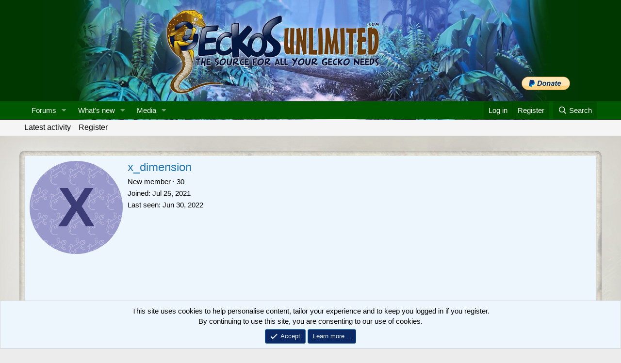

--- FILE ---
content_type: text/html; charset=utf-8
request_url: https://www.google.com/recaptcha/api2/aframe
body_size: 267
content:
<!DOCTYPE HTML><html><head><meta http-equiv="content-type" content="text/html; charset=UTF-8"></head><body><script nonce="BguMNrRD5dSQP9CdyPbd7A">/** Anti-fraud and anti-abuse applications only. See google.com/recaptcha */ try{var clients={'sodar':'https://pagead2.googlesyndication.com/pagead/sodar?'};window.addEventListener("message",function(a){try{if(a.source===window.parent){var b=JSON.parse(a.data);var c=clients[b['id']];if(c){var d=document.createElement('img');d.src=c+b['params']+'&rc='+(localStorage.getItem("rc::a")?sessionStorage.getItem("rc::b"):"");window.document.body.appendChild(d);sessionStorage.setItem("rc::e",parseInt(sessionStorage.getItem("rc::e")||0)+1);localStorage.setItem("rc::h",'1768908078831');}}}catch(b){}});window.parent.postMessage("_grecaptcha_ready", "*");}catch(b){}</script></body></html>

--- FILE ---
content_type: text/css; charset=utf-8
request_url: https://www.geckosunlimited.com/community/css.php?css=public%3Amember.less%2Cpublic%3Anotices.less%2Cpublic%3Aextra.less&s=1&l=1&d=1710349241&k=19cee11281422a0284e078082eb7a6ce9b82d844
body_size: 2877
content:
@charset "UTF-8";

/********* public:member.less ********/
.memberHeader:before,.memberHeader:after{content:" ";display:table}.memberHeader:after{clear:both}.memberHeader-main{display:flex;flex-direction:column;justify-content:flex-end;background:#edf6fd;border-bottom:1px solid #dfdfdf;border-radius:3px 3px 0 0}.memberHeader--withBanner .memberHeader-main{min-height:250px}.memberHeader-mainContent{position:relative}.memberHeader-avatar{position:absolute;padding:10px}.memberHeader-content{padding:10px;padding-left:212px}.memberHeader-actionTop{float:right}.memberHeader-name{margin:0;margin-top:-.15em;padding:0;font-weight:400;font-size:24px;color:#2577b1}.memberHeader--withBanner .memberHeader-name{color:white}.memberHeader-nameChangeIndicator{color:#000;font-size:75%}.memberHeader-nameChangeIndicator:hover{color:#000}.memberHeader--withBanner .memberHeader-nameChangeIndicator{color:#ccc}.memberHeader--withBanner .memberHeader-nameChangeIndicator:hover{color:#ccc}.memberHeader--withBanner .username{text-shadow:-1px -1px 0 #000,1px -1px 0 #000,-1px 1px 0 #000,1px 1px 0 #000}.memberHeader--withBanner .memberHeader-nameChangeIndicator .fa-history{text-shadow:-1px -1px 0 #000,1px -1px 0 #000,-1px 1px 0 #000,1px 1px 0 #000}.memberHeader--withBanner .memberHeader-blurbContainer{color:white;background:rgba(0,0,0,0.4);border-radius:4px;padding:6px;margin-top:6px;text-shadow:0 0 1px #000}.memberHeader--withBanner .memberHeader-blurbContainer .memberHeader-blurb:first-child{margin-top:0}.memberHeader--withBanner .memberHeader-blurbContainer .memberHeader-blurb .pairs dt,.memberHeader--withBanner .memberHeader-blurbContainer .memberHeader-blurb a{color:#ccc}.memberHeader-banners,.memberHeader-blurb{margin-top:3px}.memberHeader-separator{margin:10px 0;border:none;border-top:1px solid #dfdfdf}.memberHeader-stats{font-size:17px}.memberHeader-stats .pairs.pairs--row{min-width:100px}@media (max-width:650px){.memberHeader-avatar .avatar{width:96px;height:96px;font-size:58px}.memberHeader-content{padding-left:116px}}@media (max-width:480px){.memberHeader-avatar{display:block;position:static;float:none;padding-bottom:0;text-align:center}.memberHeader-avatar .avatarWrapper-update{font-size:13px}.memberHeader-content{padding-left:10px}.memberHeader-main .memberHeader-content{display:flex;flex-direction:column;padding-top:0;min-height:0;text-align:center}.memberHeader-name{text-align:center;margin-top:0}.memberHeader-actionTop{float:none;order:2;margin-top:3px}.memberHeader-buttons{text-align:center}.memberHeader-banners,.memberHeader-blurb{text-align:inherit}}.block-tabHeader.block-tabHeader--memberTabs{border-bottom:none}.memberOverviewBlocks{list-style:none;margin:0;padding:0;display:flex;flex-wrap:wrap;align-items:stretch}.memberOverviewBlocks>li{width:33.3%;max-width:100%;padding:6px 10px}@media (max-width:1150px){.memberOverviewBlocks>li{width:50%}}@media (max-width:580px){.memberOverviewBlocks>li{width:100%}}.memberOverviewBlock{display:flex;flex-direction:column}.memberOverviewBlock-list{list-style:none;margin:0;padding:0}.memberOverviewBlock-list>li{margin:6px 0}.memberOverviewBlock-seeMore{background:#f5f5f5;border:1px solid #dfdfdf;padding:3px;text-align:center;margin-top:auto}@media (min-width:651px){.memberHeader{min-height:212px}}

/********* public:notices.less ********/
.notices{list-style:none;margin:0;padding:0}.notices.notices--block .notice{margin-bottom:10px}.notices.notices--floating{margin:0 20px 0 auto;width:300px;max-width:100%;z-index:800}@media (max-width:340px){.notices.notices--floating{margin-right:10px}}.notices.notices--floating .notice{margin-bottom:20px}.notices.notices--scrolling{display:flex;align-items:stretch;overflow:hidden;border-width:1px;border-style:solid;border-top-color:#dfdfdf;border-right-color:#d8d8d8;border-bottom-color:#cbcbcb;border-left-color:#d8d8d8;margin-bottom:10px}.notices.notices--scrolling.notices--isMulti{margin-bottom:30px}.notices.notices--scrolling .notice{width:100%;flex-grow:0;flex-shrink:0;border:none}.noticeScrollContainer{margin-bottom:10px}.noticeScrollContainer .lSSlideWrapper{border-width:1px;border-style:solid;border-top-color:#dfdfdf;border-right-color:#d8d8d8;border-bottom-color:#cbcbcb;border-left-color:#d8d8d8}.noticeScrollContainer .notices.notices--scrolling{border:none;margin-bottom:0}.notice{position:relative;border-width:1px;border-style:solid;border-top-color:#dfdfdf;border-right-color:#d8d8d8;border-bottom-color:#cbcbcb;border-left-color:#d8d8d8}.notice:before,.notice:after{content:" ";display:table}.notice:after{clear:both}.notice.notice--primary{color:#000;background:#edf6fd}.notice.notice--accent{color:#aa6709;background:#fff4e5}.notice.notice--accent a:not(.button--notice){color:#f2930d}.notice.notice--dark{color:#fefefe;border:none;background:#141414}.notice.notice--dark a:not(.button--notice){color:#b4b4b4}.notice.notice--light{color:#141414;background:#fefefe}.notice.notice--light a:not(.button--notice){color:#828282}.notice.notice--enablePush{display:none}@media (max-width:900px){.notice.notice--enablePush{padding:3px 3px 10px;font-size:13px}}@media (max-width:900px){.notice.notice--cookie .notice-content{padding:3px 3px 10px;font-size:12px}.notice.notice--cookie .notice-content .button--notice{font-size:12px;padding:3px 6px}.notice.notice--cookie .notice-content .button--notice .button-text{font-size:12px}}.notices--block .notice{font-size:15px;border-radius:4px}.notices--floating .notice{font-size:11px;border-radius:4px;box-shadow:1px 1px 3px rgba(0,0,0,0.25)}.notices--floating .notice.notice--primary{background-color:rgba(237,246,253,0.8)}.notices--floating .notice.notice--accent{background-color:rgba(255,244,229,0.8)}.notices--floating .notice.notice--dark{background-color:rgba(20,20,20,0.8)}.notices--floating .notice.notice--light{background-color:rgba(254,254,254,0.8)}.has-js .notices--floating .notice{display:none}.notice.notice--hasImage .notice-content{margin-left:68px;min-height:68px}@media (max-width:900px){.notice.notice--hidewide:not(.is-vis-processed){display:none;visibility:hidden}}@media (max-width:650px){.notice.notice--hidemedium:not(.is-vis-processed){display:none;visibility:hidden}}@media (max-width:480px){.notice.notice--hidenarrow:not(.is-vis-processed){display:none;visibility:hidden}}.notice-image{float:left;padding:10px 0 10px 10px}.notice-image img{max-width:48px;max-height:48px}.notice-content{padding:10px}.notice-content a.notice-dismiss{float:right;color:inherit;font-size:16px;line-height:1;height:1em;box-sizing:content-box;padding:0 0 5px 5px;opacity:.5;-webkit-transition: opacity .25s ease;transition: opacity .25s ease;cursor:pointer}.notice-content a.notice-dismiss:before{font-family:'Font Awesome 5 Pro';font-size:inherit;font-style:normal;font-weight:400;text-rendering:auto;-webkit-font-smoothing:antialiased;-moz-osx-font-smoothing:grayscale;content:"\f00d";width:.75em;display:inline-block;text-align:center}.notice-content a.notice-dismiss:hover{text-decoration:none;opacity:1}.notices--floating .notice-content a.notice-dismiss{font-size:14px}

/********* public:extra.less ********/
body{overflow:hidden}.p-body{padding-top:30px;box-shadow:0px 0px 115px #cecac1 inset}.node-title a{color:#000000 !important}.structItem-pageJump a{color:#fff;background:#005900;border:0px solid #003700;text-decoration:none;border-radius:2px;padding:2 5px;opacity:1;-webkit-transition:all .25s ease;transition:all .25s ease}.structItem-pageJump a:hover{background:#148a14}.pageNav-page.pageNav-page--current{background-color:#005900;color:#ffffff;border:0px solid #000}.pageNav-page.pageNav-page--current:hover{background-color:#148a14;color:#ffffff}.p-breadcrumbs>li:last-child a{font-weight:700;font-size:20px;color:#000000}.offCanvasMenu--nav .offCanvasMenu-content{color:#fff}.offCanvasMenu--nav .offCanvasMenu-linkHolder.is-selected{color:#000000}.p-body-inner{background-image:url(https://www.geckosunlimited.com/community/styles/default/xenforo/gecko-imgs/sand.jpg);background-color:#f5f5f5;border-radius:10px;box-shadow:0px 0px 12px #808080 inset}.avatar.avatar--default.avatar--default--dynamic,.avatar.avatar--default.avatar--default--text{background-image:url(https://www.geckosunlimited.com/community/styles/default/xenforo/gecko-imgs/gecko-read2.png)}.p-body-sidebar{padding-left:10px}.offCanvasMenu--nav .offCanvasMenu-content{background-color:#005900}.block-header a{color:#000000}.block-minorHeader{color:#693d10;font-weight:700}.p-description{font-size:15px;color:#000}.p-sectionLinks a{color:#000000;font-size:16px}.p-title-value{font-family:Comic Sans MS,helvetica,clean,sans-serif;font-weight:700;color:#361d07}h2{font-family:Arial Rounded MT,helvetica,clean,sans-serif}.p-nav-list .p-navEl.is-menuOpen{background:rgba(255,255,255,0.5)}.p-header-logo{margin:auto !important}.p-header-logo.p-header-logo-image img{width:90%}.p-staffBar{background-image:linear-gradient(to right, #003700, #005900, #003700);z-index:100;color:#fff}.button,a.button{background:#0d2965}.menu-arrow{border-bottom-color:#003700}.menu-content{border-top:3px solid #003700}.p-nav{background:#005900;z-index:1;color:#fff}.p-nav-smallLogo img{display:none}.p-nav-list .p-navEl.is-selected{color:#003700}.p-nav-list .p-navEl{color:#efefef}.p-nav{margin-top:27px}.p-sectionLinks a:hover{color:#000}.node-extra-title{color:#003700;font-weight:700}.node-extra-user a{color:#361d07}.node-title a{color:#003700}.node--unread i{background-image:url("/community/styles/default/xenforo/gecko-imgs/gecko-unread.png");width:38px;height:53px;font-size:0px}.node--read i{background-image:url("/community/styles/default/xenforo/gecko-imgs/gecko-read.png");width:38px;height:53px;font-size:0px}.avatar.avatar--default.avatar--default--dynamic,.avatar.avatar--default.avatar--default--text{font-family:'comic-sans',sans-serif;font-weight:700}.block-header{color:#003700;background:#fbfbfb}.block-header .block-desc{color:#3b3b3b}.p-header{background:url(/community/styles/default/xenforo/gecko-imgs/bg1.jpg);background-repeat:no-repeat;background-position:center;margin-bottom:-30px;background:transparent;z-index:100}.p-footer{background-color:#003700;padding-top:10px}.p-footer a{color:#fff}#myVideo{background-color:#003700;z-index:5;position:absolute;top:0;min-width:100%;height:247px}@media only screen and (max-width:1080px){#myVideo{display:none}.p-header{background:url(/community/styles/default/xenforo/gecko-imgs/bg1.jpg);background-repeat:no-repeat}}@media only screen and (max-width:550px){.p-body-inner{background-image:none}.p-body{background-image:none}}@media only screen and (max-width:1000px){.p-header-content{padding:5px 0;flex-wrap:inherit}}@media only screen and (min-width:650px){.p-title-value{display:none}}